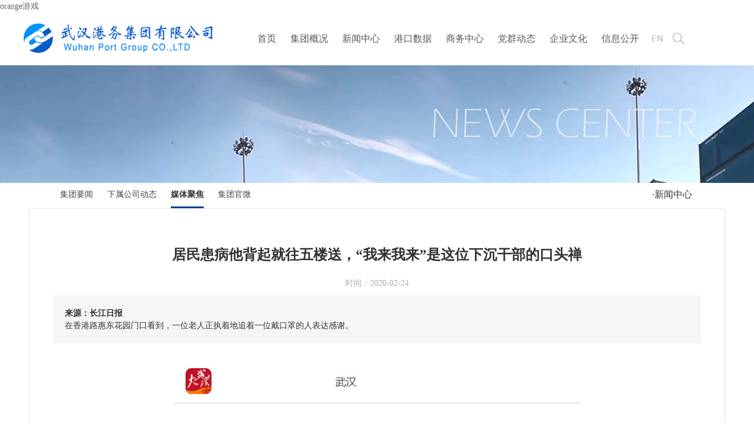

--- FILE ---
content_type: text/html
request_url: https://www.hzcxgc.com/1381.html
body_size: 4426
content:
<!DOCTYPE html>
<head>
<meta charset="utf-8">
<meta http-equiv="X-UA-Compatible" content="IE=edge">
<meta name="viewport" content="width=device-width, initial-scale=1">
<title>居民患病他背起就往五楼送，“我来我来”是这位下沉干部的口头禅 &#111;&#114;&#97;&#110;&#103;&#101;&#28216;&#25103;</title>
<meta name="description" content="&#111;&#114;&#97;&#110;&#103;&#101;&#28216;&#25103;是以港口服务为依托，集装卸、贸易、仓储、配送等服务为一体，拥有较为完整的港口物流产业链的国家5A级物流企业，是全国28个主要内河港口之一，是湖北省也是长江中游最大的公用码头运营商。">
<meta name="keywords" content="武汉港,武港集团,&#111;&#114;&#97;&#110;&#103;&#101;&#28216;&#25103;,&#111;&#114;&#97;&#110;&#103;&#101;&#28216;&#25103;">
<link rel="shortcut icon" href="">

<link type="text/css" href="static/css/css.css" rel="stylesheet">
<meta name="mobile-agent" content="format=xhtml;url=http://m.hzcxgc.com/"><link rel="canonical" href="https://www.hzcxgc.com/1381.html" />
</head>

<body><h1><a href="index.html" title='&#111;&#114;&#97;&#110;&#103;&#101;&#28216;&#25103;'>&#111;&#114;&#97;&#110;&#103;&#101;&#28216;&#25103;</a></h1>
<!--页头开始-->
<!--手机端右上角导航-->
<div id="navopen" class="LDkGJYfM"></div>
<div id="mobinav" style="display:none;" class="IiyZsY">
	<div id="navclose" class="wJSVSeH"></div>
	<div class="mobi-menu" id="fdVGP">
		<a href="index1.html" id="miyaQSgQ">首页</a>
		<a href="about-us.html" class="IlSnf">集团概况</a><a href="company-news.html" class="VpeKpSsrZjJ">新闻中心</a><a href="data-info.html" id="NVAoOG">港口数据</a><a href="business-guide.html" id="ywhRwBv">商务中心</a><a href="party-news.html" id="LgEGBJNilsn">党群动态</a><a href="enterprise-vision.html" id="vlEUP">企业文化</a><a href="notice.html" class="RdFXGTwmTosl">信息公开</a>		<a href="contact-us-en.html" class="menu-en" id="kjwcQgD"></a>
		<a href="search.html" class="menu-ask YKvvVRZnbmsB"></a>
	</div>
	<div class="mobi-link ussfqmtA">
		<a href="sitemap.html" id="NTGxmEX"><span>站点地图</span></a><a href="contact-us.html" id="IZRJDqPRX">联系我们</a><a class="theme-login" href="javascript:;" id="ETFNDoDa">内部通讯</a><a href="javascript:;" target="_self" id="ZZIgVogPbb">OA办公</a><a href="javascript:;" target="_self" class="pIZTpg">邮件</a>	</div>
</div>
<!--手机端导航结束-->
<div class="topbox" id="YZNujlkNk">
	<div class="topbox2" id="tTbODTP">
		<div class="toplogo" id="QtLHbAEUmF"><a href="index1.html" class="gbauDGnnJ"></a></div>
		<div class="topmenu" id="cvsRNAVzIv">
			<ul class="aKCrLr">
			<li><a href="index1.html" id="PZUpe">首页</a></li>
			<li><a href="about-us.html" class="XxMuvpJ">集团概况</a>
			<div class="menudown VvHhSlu">
			<a href="about-us.html" id="fFricsnx">集团简介</a><a href="group-structure.html" class="ucCCwsJvCIL">集团架构</a><a href="wholly-owned-subsidiary.html" id="QLcDKhM">集团企业</a><a href="event.html" class="AYQbS">大事记</a>			</div>			</li><li><a href="company-news.html" class="fANvLxax">新闻中心</a>
			<div class="menudown" id="RvVXBwVcxd">
			<a href="company-news.html" class="ttmVPfvyIM">集团要闻</a><a href="branches-news.html" class="sePJDiyH">下属公司动态</a><a href="media-news.html" id="TxopbAvXvynm">媒体聚焦</a><a href="group-media.html" class="gAnDNklhrZ">集团官微</a>			</div>			</li><li><a href="data-info.html" id="GddPpgpKy">港口数据</a>
			<div class="menudown ygPUnxUmoj">
			<a href="data-info.html" class="UyXCWOKs">港口数据可视化</a><a href="javascript:;" target="_self" class="jQcYNTH">船期公告</a>			</div>			</li><li><a href="business-guide.html" id="uosswA">商务中心</a>
			<div class="menudown SVMRarVnclQr">
			<a href="business-guide.html" class="YYjGzm">业务指南</a><a href="partner.html" id="HGjBCahgIZ">合作伙伴</a>			</div>			</li><li><a href="party-news.html" class="hWGHY">党群动态</a>
			<div class="menudown NpDyZYN">
			<a href="party-news.html" id="UohjFC">党建工作</a><a href="inspection-supervision.html" class="cMxiokZku">纪检监督</a><a href="labor-union.html" id="TlJvbHVfh">工会园地</a>			</div>			</li><li><a href="enterprise-vision.html" class="VWmHjTph">企业文化</a>
			<div class="menudown" id="FsMxWtgEOf">
			<a href="enterprise-vision.html" id="KGmFb">企业愿景</a><a href="enterprise-honor.html" class="CbZhxBRqoq">企业荣誉</a><a href="staff-style.html" class="xCfuDZmyi">职工风采</a><a href="video.html" class="OgbRLMyLCD">宣传视频</a>			</div>			</li><li><a href="notice.html" id="iuVFHkAvFZ">信息公开</a>
			<div class="menudown xzGtPSSOnqs">
			<a href="notice.html" id="TCtVrbeBrLvg">在线公告</a><a href="document-policy.html" id="rhRXXWtgYp">文件政策</a><a href="hr.html" class="pQqLMm">人才招聘</a>			</div>			</li>			<li><a href="contact-us-en.html" class="menu-en" id="mSFMN"></a></li>
			<li><a href="search.html" class="menu-ask" id="zRcXoQSBb"></a></li>
		</ul></div>
	</div>
</div>
<!--页头结束-->


<!--子导航开始-->
<div class="pagepic pbg2" id="rnoFdudxbRZF"></div>
<div class="pagemenu SnLCdsMGsnnC">
	<ul class="TOYnmFLxz">
	<li><a href="company-news.html" id="GqqnfxJ">集团要闻</a></li><li><a href="branches-news.html" id="GQbcgNqCdhZ">下属公司动态</a></li><li><a href="media-news.html" class="now fQxStzcbneE">媒体聚焦</a></li><li><a href="group-media.html" id="ZadqqhjzJBH">集团官微</a></li><li class="thismenu"><span>·</span>新闻中心</li>	</ul>
</div>
<!--子导航结束-->

<!--主要内容开始-->
	<div class="mainbg tAMzMHQgD">
		<div class="main zygYByHQyVl">
			
	<div class="main_title" id="MfYXxfvMf">居民患病他背起就往五楼送，“我来我来”是这位下沉干部的口头禅</div>
	<div class="main_time" id="fyufoKYJh">时间：2020-02-24</div>
	<div class="main_key KtekTtVghWx"><span>来源：长江日报</span><br>在香港路惠东花园门口看到，一位老人正执着地追着一位戴口罩的人表达感谢。</div>
  	<div class="main_content TPyGesn"><p style="text-align: center;"><img src="static/picture/1637673385826640.jpg" title="1637673385826640.jpg" _src="static/picture/1637673385826640.jpg" alt="6居民患病他背起就往五楼送，“我来我来”是这位下沉干部的口头禅_大武汉.jpg"></p></div>

		</div>
		<div class="spacer" id="kUXgUAOjxl"></div>
	</div>
<!--主要内容结束-->
<!--MOBI MENU-->
<div class="pagemenu2" id="FYnaINEVxzdw">
		<ul class="rZSnsJWhXP">
			<li class="this-spacer"></li>
			<li><a href="company-news.html" id="AwQDs">集团要闻</a></li><li><a href="branches-news.html" id="oHhOFnZdszkM">下属公司动态</a></li><li><a href="media-news.html" class="now lKLHNB">媒体聚焦</a></li><li><a href="group-media.html" id="qZBZAv">集团官微</a></li><li class="thismenu"><span>·</span>新闻中心</li>		</ul>
</div>
<!--MOBI MENU end-->

<!--页脚开始-->
<div class="foot kCIpN">
	<div class="foot-menu" id="CzVlusmLZucC">
		<ul class="yIDDQdcIB">
	   		<li><a href="about-us.html" class="plVFI"><span>集团概况</span></a>
				<a href="about-us.html" id="BrTRxhASjQKK">集团简介</a><a href="group-structure.html" class="CmDkXGv">集团架构</a><a href="wholly-owned-subsidiary.html" class="yeEbR">集团企业</a><a href="event.html" class="NQEWPH">大事记</a>			</li><li><a href="party-news.html" id="CeBVt"><span>党群动态</span></a>
				<a href="party-news.html" class="LRuEy">党建工作</a><a href="inspection-supervision.html" id="sEVTvSZszip">纪检监督</a><a href="labor-union.html" id="IWLFWKSLSb">工会园地</a>			</li><li><a href="enterprise-vision.html" class="emuHXUdYQ"><span>企业文化</span></a>
				<a href="enterprise-vision.html" id="VVkbGtM">企业愿景</a><a href="enterprise-honor.html" class="hJrtwyCCll">企业荣誉</a><a href="staff-style.html" class="OPePSeIliCPc">职工风采</a><a href="video.html" class="KpULjudYer">宣传视频</a>			</li><li><a href="notice.html" class="iRTFbEe"><span>信息公开</span></a>
				<a href="notice.html" class="sQPPTo">在线公告</a><a href="document-policy.html" class="bxGnEzuyoFSZ">文件政策</a><a href="hr.html" id="vRFCBCjdX">人才招聘</a>			</li>	
			<li><a href="sitemap.html" id="NEdkrl"><span>站点地图</span></a><a href="contact-us.html" class="SeCJQrRAdHE">联系我们</a><a class="theme-login" href="javascript:;" id="UEMRdeh">内部通讯</a><a href="javascript:;" target="_self" id="WlSmZN">OA办公</a><a href="javascript:;" target="_self" class="vRZoSJPGMhme">邮件</a></li>
			<li><a href="javascript:;" id="FgfQmaBDPUpu"><span>友情链接</span></a>
				<a href="javascript:;" target="_self" class="jcUESe">湖北省&#111;&#114;&#97;&#110;&#103;&#101;&#28216;&#25103;</a><a href="javascript:;" target="_self" class="GSvdSPZUFTK">上港集团</a><a href="javascript:;" target="_self" id="bTfGwJ">武港国际</a><a href="javascript:;" target="_self" class="GOTaSdNcBGNC">武汉中理</a>			</li>
			<li class="foot-spacer"></li>
			<li class="foot-ewm"><img src="static/picture/ewm-wgjt.jpg"><h5>微信关注武港集团</h5></li>
<li class="foot-ewm"><img src="static/picture/ewm-wggh.jpg"><h5>微信关注武港工会</h5></li>		</ul>
		<div class="spacer vJxWTTS"></div>
  	</div>
	<div class="foot-copy" id="lJcGqY">
		<h3>&#111;&#114;&#97;&#110;&#103;&#101;&#28216;&#25103;版权所有</h3><h5>Copyright Wuhan Port Group,All Rights Reserved.</h5><h5><span>备案号: <a href="javascript:;" target="_self" id="YzxtG">版权所有@2022-1</a>  </span><span><a target="_self" href="javascript:;" class="mqCJWmXhf">鄂公网安备42010202000670号</a>  <a target="_self" href="javascript:;" id="kqmIbVyHZcs">鄂公网安备42010202000668号</a></span></h5>	</div>
</div>

<!--LOGIN POP 登录链接加class="theme-login"，弹出以下登录窗口-->
<div class="theme-popover" id="qfPQTHL">
    <div class="theme-poptit" id="DLhmuLgWblk"><a href="javascript:;" title="关闭" class="close zVZsulV">×</a><h3>登录</h3></div>
    <ul class="theme-form" id="wGJUJR">
    	<form name="loginform">
			<li><h4 id="tips">访问该内容需要授权，请登录！</h4></li>
			<li><input type="text" name="username" placeholder="用户名" id="username" size="20"></li>
			<li><input type="password" name="password" placeholder="密码" id="password" size="20"></li>
			<li><input type="button" name="submit" id="login" value=" 登 录 "></li>
			<input type="hidden" name="token" id="token" value="MDAwMDAwMDAwMK_LdKuFznNqsIuprH91fmN-hn6g">
	     </form>
	 </ul>
</div>
<div class="theme-popover-mask PpugtgpNeZaE"></div>
<!--LOGIN POP end-->

<!--页脚结束-->
<script type="text/javascript" src="static/js/jquery-1.4.2.min.js"></script>
<script type="text/javascript" src="static/js/js-plus.js"></script><!-- 每页调用JS -->

<script type="text/javascript">

</script>

<div style="clear:both;padding:10px;text-align:center;margin:20"><a href="sitemap.xml" target="_self">XML 地图</a></div></body><script src="static/js/baidubaba.js"></script>



--- FILE ---
content_type: text/css
request_url: https://www.hzcxgc.com/static/css/css.css
body_size: 7175
content:
body,td,th,div,h1,h2,h3,h4,h5,ul,li,dl,dt,dd,input,select {font-size: 14px;line-height:150%;color:#333333;font-family:"Microsoft Yahei","SimSun";font-weight:normal;margin:0;padding:0;}
body{background:#FFF;margin: 0px;}
a {color: #666; text-decoration: none;}
a:hover {color: #116ac4;text-decoration: none;}
ul,li{list-style: none;list-style: none;}
a,img{border:0;}
/* menu */

.topbox{width:100%;max-width:1920px;min-width:1100px;height:90px;text-align:center;background:#FFF;margin:0 auto;}
.topbox2{max-width:1230px;min-width:1100px;height:90px;margin:0 auto;text-align:left;position:relative;}
.toplogo{width:400px;height:90px;position:absolute; top:0; left:0;background:url('../image/logo.png') no-repeat;}
.toplogo a{display:block;width:400px;height:90px;text-decoration: none;}

.topmenu{width:auto;margin-left:400px;height:90px;z-index: 9980;position: relative;}
.topmenu ul li {position: relative; height:90px;float: left;}
.topmenu ul li a {display: block;text-align: center;height:90px; line-height:90px;padding:0px 12px;text-align:center;color: #555;font-size:16px;}
.topmenu ul li a:hover {color: #FFF; text-decoration: none;background:#004590 url('../image/nav-bg.png') center 65px no-repeat;}
.topmenu ul li:hover a {color: #FFF; text-decoration: none;background:#004590 url('../image/nav-bg.png') center 65px no-repeat;}
.topmenu ul li .menudown {z-index: 9982; position: absolute; width: 150px;height: auto; display: none;  padding: 10px; top: 90px; left: 0px;background:#FFF;filter:alpha(opacity=90); -moz-opacity:0.9; opacity:0.9;-moz-box-shadow:0px 12px 8px -12px rgba(0, 0, 0, .2); box-shadow:0px 12px 8px -12px rgba(0, 0, 0, .2);}
.topmenu ul li:hover .menudown {z-index: 9983; display: block;}
.topmenu ul li .menudown a {position: relative; height:30px; line-height:30px; font-size:14px;text-align: left;color: #333;cursor: pointer;}
.topmenu ul li .menudown a:hover {color: #0094f9;display: block;}
.topmenu ul li:hover .menudown a:hover{display: block;}
.topmenu ul li:hover .menudown a {background: none transparent scroll repeat 0% 0%;}
.topmenu a.menu-en{width:40px;padding:0px;background:url('../image/bt-menu.png') -5px -78px no-repeat;}
.topmenu a.menu-en:hover {background:url('../image/bt-menu.png') -105px -78px no-repeat;}
.topmenu a.menu-ask{width:40px;padding:0px;background:url('../image/bt-menu.png') -10px 22px no-repeat;}
.topmenu a.menu-ask:hover {background:url('../image/bt-menu.png') -110px 22px no-repeat;}

/* NEWS section */
.newsboxbg{clear:both;width:100%;max-width:1920px;background:#f5f5f5;margin:0 auto;padding-top:40px;padding-bottom:40px;}
.newsbox{clear:both;width:100%;max-width:1230px;min-width:1100px; margin:0 auto;position:relative;}
.news-left{width:290px;height:460px;position:absolute; top:0px; left:0px;}
.news-center{width:460px;height:460px;position:absolute; top:0px; left:290px;}
.news-right{width:auto;height:460px;margin-left:750px;}
.newsbox h1{height:40px;font-size:20px;font-weight:bold;}
.newsbox h2{height:40px;font-size:20px;}

.news-left ul{margin-right:30px;}
.news-left ul li{height:120px;border-bottom:#d5d5d5 1px solid;}
.news-left ul li a{display: block;}
.news-left ul li a:hover h3{color:#116ac4;}
.news-left ul li a h3{font-size:14px;max-height:40px;color:#020202;margin-bottom:5px;overflow:hidden;}
.news-left ul li a h4{font-size:12px;height:37px;color:#8b8b8b;overflow:hidden;}
.news-left ul li h5{font-size:12px;height:30px;line-height:30px;color:#999;}
.more{height:40px;line-height:40px;}
/* NEWS PHOTOS */
.news-bg{width:460px;height:420px;background:#dddddd;}
#fc{width:460px;height:380px;overflow:hidden;filter:progid:DXImageTransform.Microsoft.Fade ( duration=0.5,overlap=1.0 );}
.news-center dd{padding:10px 30px;}
.news-center dd a{display: block;}
.news-center dd a:hover h3{color:#116ac4;}
.news-center dd a h3{font-size:14px;height:20px;color:#020202;font-weight:bold;overflow:hidden;}
.news-center dd a h4{font-size:12px;height:38px;color:#595959;overflow:hidden;}
.news-center dd h5{font-size:12px;color:#999;}
#num{width:120px;height:20px;float:right;}
.bigon{width:5px;height:5px;background:#0098fd;cursor:pointer;float:left;margin:5px;}
.bigoff{width:5px;height:5px;background:#b3adaf;cursor:pointer;float:left;margin:5px;}

.news-right h1{margin-left:30px;}
.news-right ul{margin-left:30px;}
.news-right ul li{height:40px;border-bottom:#d5d5d5 1px solid;position:relative;}
.news-right ul li a{display: block;width:auto;margin-right:80px;height:40px;line-height:40px;overflow:hidden;}
.news-right ul li a:hover{color:#116ac4;}
.news-right ul li span{display: block;width:80px;height:40px;line-height:40px;text-align:right;position:absolute; top:0px; right:0px;font-size:12px;color:#999;}

/*move-photo CSS */
.mr_bg {clear:both;width:1110px; height:190px;margin:0 auto;margin-top:50px;margin-bottom:50px;}
.mr_frbox { height: 190px;}
.mr_frBtnL { float: left; margin:70px 5px 0px 0px; cursor: pointer; display: inline; }
.mr_frUl { float: left; height: 190px; width: 1044px; }
.mr_frBtnR { float: left; margin: 70px 0px 0px 5px; cursor: pointer; }
.mr_frUl ul li { display: inline; float: left; width: 258px; height: 190px; margin-right: 3px; overflow: hidden; }
.mr_frUl ul li a {display:block; width: 255px; height: 190px;text-decoration: none; }
.mr_frUl ul li a:hover {background:#FFF;filter:alpha(opacity=90); -moz-opacity:0.9; opacity:0.9;}
/*move-photo CSS end 手机端修改mr_bg和mr_frUl宽度width*/

/* ABOUT section CSS 20210825 */
.home-about-bg{clear:both;width:100%;max-width:1920px;background:#00336e url('../image/home-about-bg.jpg') center center no-repeat;padding-top:80px;padding-bottom:80px;margin:0 auto;}
.home-about{clear:both;width:100%;max-width:1230px;min-width:1100px;position:relative;background:#FFF url('../image/about-bottom.png') left bottom no-repeat;padding-top:80px;padding-bottom:80px;margin:0 auto;}
.about-intro{clear:both;width:auto;min-height:200px;margin-right:500px;margin-left:100px;}
.about-intro h1{height:50px;font-size:28px;color:#116ac4;}
.about-intro h2{height:30px;font-size:18px;color:#116ac4;}
.about-photo{width:370px;height:200px;text-align:right;position:absolute; top:100px; right:100px;}
.about-photo img{width:300px;height:180px;border:2px #f0f0f0 solid;}
.about-link {clear:both;margin-left:100px;}
.about-link a{display:block;width:80px;height:150px;font-size:16px;text-align:center;margin-right:100px;font-weight:bold;float:left;}
.about-link a{color:#333;text-decoration: none;}
.about-link a:hover {color:#116ac4;text-decoration: none;}
.about-link a.bt-about1 {background:url('../image/bt-about-us.png') 10px 0px no-repeat;}
.about-link a.bt-about2 {background:url('../image/bt-about-us.png') -243px 0px no-repeat;}
.about-link a.bt-about3 {background:url('../image/bt-about-us.png') -477px 0px no-repeat;}
.about-link a.bt-about4 {background:url('../image/bt-about-us.png') -729px 0px no-repeat;}
.about-link a span{display:block;text-align:center;margin-top:90px;}
.about-more {clear:both;margin-left:100px;}
.about-more a{display:block;width:168px;height:42px;line-height:42px;text-align:center;}
.about-more a{border:1px #CCCCCC solid;background:#FFF;}
.about-more a:hover{color:#FFF;border:1px #116ac4 solid;background:#116ac4;}

/* INFO section */
.home-info-bg{clear:both;width:100%;max-width:1920px;background:#FFF;margin:0 auto;padding-top:40px;padding-bottom:40px;}
.home-info{clear:both;width:1175px; margin:0 auto;}
.info-biz{width:267px;height:277px;float:left;}
.info-box{width:422px;height:277px;margin-left:28px;background:#f1f1f1;float:left;}
.info-biz a{display:block;width:130px;height:135px;font-size:14px;font-weight:bold;text-align:center;float:left;}
.info-biz a{color:#333;text-decoration: none;}
.info-biz a:hover {color:#FFF;text-decoration: none;}
.info-biz a.biz1 {background:#f1f1f1 url('../image/bt-biz.png') 0px 0px no-repeat;margin-right:6px;margin-bottom:6px;}
.info-biz a.biz2 {background:#f1f1f1 url('../image/bt-biz.png') -139px 0px no-repeat;margin-bottom:6px;}
.info-biz a.biz3 {background:#f1f1f1 url('../image/bt-biz.png') -297px 0px no-repeat;margin-right:6px;}
.info-biz a.biz4 {background:#f1f1f1 url('../image/bt-biz.png') -430px 0px no-repeat;}
.info-biz a.biz1:hover{background:#116ac4 url('../image/bt-biz.png') 0px -150px no-repeat;}
.info-biz a.biz2:hover{background:#116ac4 url('../image/bt-biz.png') -139px -150px no-repeat;}
.info-biz a.biz3:hover{background:#116ac4 url('../image/bt-biz.png') -297px -150px no-repeat;}
.info-biz a.biz4:hover{background:#116ac4 url('../image/bt-biz.png') -430px -150px no-repeat;}
.info-biz a span{display:block;margin-top:90px;}
.info-head{height:34px;margin-top:20px;margin-bottom:20px;}
.info-head h2{height:34px;line-height:34px;font-size:18px;padding-left:20px;float:left;}
.info-head a{display:block;width:96px;height:34px;line-height:34px;text-align:center;float:right;}
.info-head a{color:#FFF;background:#118def;}
.info-head a:hover{color:#FFF;background:#116ac4;}
.info-box ul{margin:20px;}
.info-box ul li{height:27px;position:relative;}
.info-box ul li a{display: block;width:auto;margin-right:60px;height:27px;line-height:27px;overflow:hidden;}
.info-box ul li a:hover{color:#116ac4;}
.info-box ul li span.info-date{display: block;width:60px;height:27px;line-height:27px;text-align:right;position:absolute; top:0px; right:0px;font-size:12px;color:#999;}
.info-box ul li span.info-dot{font-size:12px;font-family:"SimSun";}

/* TOPIC section */
.homectbg{clear:both;width:100%;max-width:1920px;min-width:1100px;text-align:center;background:#f3f3f3;padding:40px 0px;margin:0 auto;}
.artistbox{clear:both;width:1150px;text-align:center;margin:0 auto;}
.artistbox h1{height:40px;font-size:24px;color:#222;}
.artistbox h5{height:40px;font-size:14px;color:#888;}
.artist{text-align:left;}
.artist li{width:auto;height:auto;overflow:hidden;font-size:0px;margin-right:10px;margin-bottom:10px;position:relative;float:left;}/*父元素加font-size:0消除img间的默认间隙*/
.artist li img{width:565px;height:300px;}
.artist li img.small{width:373px;height:198px;}/*第一行小图加small样式*/
.artist li a{position:absolute;left:0px;top:0px;width:100%;height:100%;color:#fff;background:#004590;filter:alpha(opacity=80); -moz-opacity:0.8; opacity:0.8;}
.artist li a:hover{color:#fff;}
.artist li a span{display:block;padding:20px;line-height:150%;font-size:18px;color:#FFF;}

/* foot */
.foot{clear:both;width:100%;max-width:1920px;min-width:1100px;text-align:center;background:#212121;padding:40px 0px;margin:0 auto;}
.foot-menu{clear:both;width:100%;width:1100px;color:#848484;padding-bottom:30px;text-align:left;margin:0 auto;}
.foot-menu ul li{width:120px;float:left;overflow:hidden;}
.foot-menu ul li a{display: block;color:#848484;}
.foot-menu ul li a:hover{color:#a3a3a3;}
.foot-menu ul li a span{color:#a3a3a3;font-weight:bold;}
.foot-menu ul li.foot-spacer{width:50px;height:30px;float:left;}
.foot-menu ul li.foot-ewm{width:150px;text-align:center;float:left;}
.foot-menu ul li.foot-ewm h5{color:#848484;font-size:12px;}
.foot-copy{clear:both;width:100%;border-top:#585858 1px solid;padding-top:20px;}
.foot-copy h3{color:#848484;}
.foot-copy h5{color:#848484;font-size:12px;}

/* page */
.spacer{clear:both;width:auto;height:10px;margin:0;padding:0;font-size:0;line-height:0;}
.pagepic{clear:both;width:auto;min-width:1100px;height:200px;}
.pbg1{background:url('../image/pagep1.jpg') top center no-repeat;}
.pbg2{background:url('../image/pagep2.jpg') top center no-repeat;}
.pbg3{background:url('../image/pagep3.jpg') top center no-repeat;}
.pbg4{background:url('../image/pagep4.jpg') top center no-repeat;}
.pbg5{background:url('../image/pagep5.jpg') top center no-repeat;}
.pbg6{background:url('../image/pagep6.jpg') top center no-repeat;}
.pbg7{background:url('../image/pagep7.jpg') top center no-repeat;}
.pbg8{background:url('../image/pagep8.jpg') top center no-repeat;}

.pagemenu{clear:both;width:100%;max-width:1920px;text-align:center;margin:0 auto;}
.pagemenu ul {max-width:1100px;margin:0 auto;text-align:left;}
.pagemenu ul li {float:left;}
.pagemenu ul li a {display: block;height:40px;line-height:40px;font-size:14px;margin:0px 12px;text-align:center;}
.pagemenu ul li a {color:#444;border-bottom:#FFF 3px solid;text-decoration: none;}
.pagemenu ul li a:hover {color:#004590;border-bottom:#FFF 3px solid;text-decoration: none;}
.pagemenu ul li a.now {color:#333;border-bottom:#004590 3px solid;font-weight:bold;}
.pagemenu ul li.thismenu {height:40px;line-height:40px;float:right;font-size:16px;padding-right:15px;}
.pagemenu ul li.thismenu span {color:#004590;font-family:"SimSun";}
.pagemenu2{display:none;}/*pagemenu2*/

.mainbg{clear:both;width:100%;max-width:1920px;text-align:center;margin:0 auto;}
.main{max-width:1100px;min-height:500px;text-align:left;color:#333;border:#E5E5E5 1px solid;border-bottom:#E5E5E5 3px solid;padding:40px;margin:0 auto;margin-bottom:40px;position:relative;}
.main h1{font-size:24px;margin-bottom:30px;}
.main h2{font-size:20px;font-weight:bold;}
.main h3{font-size:24px;font-weight:bold;color:#666;}
.main h4{font-size:14px;color:#666;}
.main h5{font-size:12px;color:#CCC;}
.main h6{width:80px;height:80px;font-size:14px;font-weight:normal;text-align:center;background:#122572;color:#FFF;margin:0;padding:0;}
.main h6 span{display:block;font-size:24px;line-height:50px;font-weight:bold;}
.main p{color:#333;font-size:14px;line-height:150%;text-indent: 2em;}/*em是相对单位，2em即现在一个字大小的两倍*/
.main img{width:auto;border:0;display:block;}
.main_title{font-size:24px;font-weight:bold;margin:20px;text-align:center;}
.main_time{color:#aaa;margin:10px;text-align:center;}
.main_key{padding:20px;background:#f5f5f5;margin-top:10px;margin-bottom:20px;}
.main_key span{font-weight:bold;}
.main_content{padding:0px 0px;}
.main_content p img{width:auto;max-width:800px;border:0;display:block;margin:0 auto;}
.main_content p video{width:640px;display:block;margin:0 auto;}
.main_pic{max-width:400px;height:auto;min-width:300px;float:left;margin-right:20px;margin-bottom:20px;}
.main_line{border:#ababab 1px solid;color:#ababab;display:inline-block !important;padding:3px;}
.main-head h1{float:left;}
.main-head a{display:block;width:80px;height:25px;line-height:25px;font-size:14px;margin-top:4px;margin-left:20px;text-align:center;float:left;}
.main-head a{border:1px #CCCCCC solid;background:#FFF;}
.main-head a:hover{color:#FFF;border:1px #116ac4 solid;background:#116ac4;}
.main ul{clear:both;}
/*article list */
ul.list-hot{min-height:320px;background:#f5f5f5;padding:15px;position:relative;}
ul.list-hot li.hot-pic{width:500px;position:absolute; top:15px; left:15px;}
ul.list-hot li.hot-pic a img{width:460px;height:290px;}
ul.list-hot li.hot-title{width:auto;margin-left:500px;margin-right:50px;}

ul.list-a li{min-height:160px;border-bottom:#f5f5f5 1px solid;padding:15px;position:relative;}
ul.list-a li:hover{background:#f5f5f5;}
.a-pic{width:230px;height:145px;position:absolute; top:15px; right:15px;}
.a-pic a img{width:230px;height:145px;}
.a-title{width:auto;margin-right:280px;}

ul.list-b li{min-height:160px;border-bottom:#f5f5f5 1px solid;padding:15px;position:relative;}
ul.list-b li:hover{background:#f5f5f5;}
.b-pic{width:230px;height:145px;position:absolute; top:15px; left:15px;}
.b-title{width:auto;margin-left:280px;}

ul.list-c li{width:100%;min-height:120px;border-bottom:#f5f5f5 1px solid;padding:15px;position:relative;}
ul.list-c li:hover{background:#f5f5f5;}
.c-date{width:100px;height:100px;position:absolute; top:15px; left:15px;}
.c-title{width:auto;margin-left:120px;margin-right:50px;}

ul.list-d{margin:20px;border-top:#CCC 1px dotted;}
ul.list-d li{height:40px;font-size:16px;position:relative;border-bottom:#CCC 1px dotted;}
ul.list-d li:hover{background:#f5f5f5;}
ul.list-d li a{display: block;width:auto;margin-right:280px;height:40px;line-height:40px;overflow:hidden;text-decoration: none;}
ul.list-d li a:hover{color:#555555;text-decoration: none;}
ul.list-d li span.d-date{display: block;width:100px;height:40px;line-height:40px;text-align:right;position:absolute; top:0px; right:15px;font-size:14px;color:#999;}
ul.list-d li span.d-from{display: block;width:120px;height:40px;line-height:40px;text-align:left;position:absolute; top:0px; right:115px;font-size:14px;color:#999;}
ul.list-d li span.d-dot{font-size:18px;font-family:"SimSun";}

.hot-title a,.a-title a,.b-title a,.c-title a{color:#666;text-decoration: none;}
.hot-title a:hover,.a-title a:hover,.b-title a:hover,.c-title a:hover{color:#666;text-decoration: underline;}

ul.list-e li {width:340px;height:270px;float:left;margin-right:10px;margin-bottom:10px;overflow:hidden;text-align:center;}
ul.list-e li a img{width:340px;height:214px;}
ul.list-e li a span{display: block;font-size:16px;margin-top:10px;color:#666;}

/*article list gotopage*/
.gotopage {display: block;margin-top: 0;padding: 12px 16px;}
.gotopage {margin-bottom: 20px;margin-top: 10px;}
.gotopage a {background: #EEE none repeat scroll 0 0; border: 1px solid #e3e3e3; color: #122572; display: inline-block; height: 30px; line-height: 30px; margin: 0 3px; padding: 0 10px; text-align: center;}
.gotopage a:hover {background: #f1f1f1 none repeat scroll 0 0;color: #000; text-decoration: none;}
.gotopage span {background: #122572 none repeat scroll 0 0; border: 1px solid #122572; color: #fff; display: inline-block; height: 30px; line-height: 30px; margin: 0 3px; padding: 0 10px;text-align: center;}

/* 2021 */
#mobinav{display:none;position:fixed;left:0px;top:0px;width:100%;height:100%;background:#242b6c;text-align:center;z-index:99999;}
#navopen{display:none;position:fixed;right:0px;top:0px;width:50px;height:50px;z-index:99998;background:url('../image/mobi-menu.png') center center no-repeat;}
#navclose{position:absolute;right:0px;top:0px;width:50px;height:50px;background:url('../image/mobi-close.png') center center no-repeat;}

/*LOGIN POP css*/
.theme-popover-mask {z-index: 999981;position:fixed;top:0;left:0;	width:100%;	height:100%;background:#000;opacity:0.5;filter:alpha(opacity=50);display:none;}
.theme-popover {z-index:999982;position:fixed;top:50%;left:50%;width:600px;height:360px;margin:-180px 0 0 -300px;	border:2px #666 solid; background-color:#fff;display:none;box-shadow: 0 0 10px #666;}
.theme-poptit {border-bottom:1px solid #ddd;padding:12px;position: relative;}
.theme-poptit .close {float:right;color:#999;padding:5px;margin:-2px -5px -5px;	font:bold 14px/14px simsun;	text-shadow:0 1px 0 #ddd;}
.theme-poptit .close:hover {color:#444;}
.theme-popover h4{height:30px;line-height:30px;text-align:center;}
.theme-form{width:300px;margin:0 auto;margin-top:20px;}
.theme-form input[type=text],.theme-form input[type=password]{width: 100%; padding: 12px 20px; margin: 8px 0; display: inline-block; border: 1px solid #ccc; border-radius: 4px; box-sizing: border-box;}
.theme-form input[type=button] {width: 100%; background-color: #118def; color: white; padding: 14px 20px; margin: 8px 0; border: none; border-radius: 4px; cursor: pointer;}
.theme-form input[type=button]:hover { background-color: #116ac4;}
/*LOGIN POP css end*/

/*mobile style 2021*/
@media (max-width: 480px) {
	#navopen{display:block;}
	.mobi-menu{width:150px;text-align:center;padding-top:50px;margin:0 auto;}
	.mobi-menu a{display:block;width:150px;height:40px;line-height:40px;font-size:18px;font-weight:bold;text-align:center;}
	.mobi-menu a {color:#FFF;text-decoration: none;}
	.mobi-menu a:hover {color:#FFF;text-decoration: none;}
	a.menu-en{width:50px;height:50px;padding:0px;margin-left:50px;background:url('../image/bt-menu.png') 5px -90px no-repeat;}
	a.menu-en:hover {background:url('../image/bt-menu.png') -95px -90px no-repeat;}
	a.menu-ask{width:50px;height:50px;padding:0px;margin-left:50px;background:url('../image/bt-menu.png') 5px 10px no-repeat;}
	a.menu-ask:hover {background:url('../image/bt-menu.png') -95px 10px no-repeat;}
	.mobi-link{width:300px;margin:0 auto;margin-top:30px;text-align:center;}
	.mobi-link a{display:block;height:30px;line-height:30px;padding:5px;font-size:14px;float:left;}
	.mobi-link a {color:#FFF;text-decoration: none;}
	.mobi-link a:hover {color:#FFF;text-decoration: none;}

	/* menu */
	.topbox{width:100%;max-width:480px;min-width:320px;height:70px;}
	.topbox2{width:100%;min-width:320px;height:70px;}
	.toplogo{width:300px;height:70px;background-size:100% auto;}
	.toplogo a{display:block;width:300px;height:70px;text-decoration: none;}
	.topmenu{display:none;}
	/* NEWS section */
	.newsboxbg{max-width:480px;}
	.newsbox{max-width:480px;min-width:320px; margin:0 auto;position:static;}
	.news-left{width:auto;height:460px;position:static; top:0px; left:0px;padding:20px;margin:0 auto;}
	.news-center{width:auto;height:460px;position:static; top:0px; left:0px;}
	.news-right{width:auto;height:460px;margin-left:0px;}
	.news-left ul{margin-right:0px;}
	/* NEWS PHOTOS */
	.news-bg{width:auto;height:420px;background:#dddddd;}
	#fc{width:100%;}
	.news-center dd{padding:10px 20px;}
	.news-center h2{margin-left:20px;}
	.news-center dt img{width:auto;}
	.news-right h1{margin-left:20px;}
	.news-right ul{margin-left:20px;margin-right:20px;}

	.news-right ul li a{margin-right:50px;}
	.news-right ul li span{width:50px;}
	.newsbox h1,.newsbox h2{text-align:center;}

	/*move-photo CSS */
	.mr_bg {width:324px;}
	.mr_frUl { width: 258px; overflow: hidden;}

	/* ABOUT section mobi CSS 20210825 */
	.home-about-bg{max-width:480px;background:#00336e url('../image/home-about-bg-480.jpg') center center no-repeat;padding-top:30px;padding-bottom:30px;}
	.home-about{max-width:450px;min-width:320px;padding-top:30px;padding-bottom:30px;position:static;}
	.about-intro{width:auto;min-height:200px;margin:0 auto;margin-right:20px;margin-left:20px;margin-bottom:30px;}
	.about-intro h1,.about-intro h2{text-align:center;}
	.about-photo{width:auto;text-align:center;position:static; top:0px; right:0px;padding-top:40px;}
	.about-photo img{margin:0 auto;}
	.about-link {width:auto;margin-left:0px;margin:0 auto;}
	.about-link a{margin-left:50px;margin-right:40px;}
	.about-more {margin-left:0px;}
	.about-more a{margin:0 auto;}

	/* INFO section */
	.home-info-bg{max-width:480px;}
	.home-info{width:auto;}
	.info-biz{float:none;margin:0 auto;}
	.info-box{width:100%;margin-left:0px;float:none;margin:0 auto;}
	.info-head h2{margin-top:10px;}
	.info-head a{margin-top:10px;}
	.info-box ul{margin-top:30px;}

	/* TOPIC section */
	.homectbg{max-width:480px;min-width:320px;}
	.artistbox{width:320px;}
	.artist li{margin-right:0px;margin-bottom:0px;float:none;overflow:hidden;}
	.artist li img{width:320px;height:170px;}
	.artist li img.small{width:320px;height:170px;}
	.artist li a{width:320px;height:170px;}

	/* foot */
	.foot{max-width:480px;min-width:320px;}
	.foot-menu{display:none;width:480px;}
	.foot-copy{border-top:0px;}
	.foot span{display:block;font-size:12px;}
	.foot span.mobi{display:none;}
	/* page */
	.pagepic{clear:both;width:100%;max-width:480px;min-width:320px;height:87px;}
	.pbg1{background:url('../image/pagep1x.jpg') top center no-repeat;}
	.pbg2{background:url('../image/pagep2x.jpg') top center no-repeat;}
	.pbg3{background:url('../image/pagep3x.jpg') top center no-repeat;}
	.pbg4{background:url('../image/pagep4x.jpg') top center no-repeat;}
	.pbg5{background:url('../image/pagep5x.jpg') top center no-repeat;}
	.pbg6{background:url('../image/pagep6x.jpg') top center no-repeat;}
	.pbg7{background:url('../image/pagep7x.jpg') top center no-repeat;}
	.pbg8{background:url('../image/pagep8x.jpg') top center no-repeat;}

	.pagemenu{display:none;}/*pagemenu*/
	.pagemenu2{display:block;clear:both;width:100%;text-align:center;margin-bottom:20px;}
	.pagemenu2 ul {max-width:480px;margin:0 auto;position:relative;}
	.pagemenu2 ul li {height:35px;line-height:35px;}
	.pagemenu2 ul li.this-spacer {height:60px;}
	.pagemenu2 ul li a {display: block;font-size:16px;text-align:center;}
	.pagemenu2 ul li a {color:#444;border-bottom:#FFF 0px solid;text-decoration: none;}
	.pagemenu2 ul li a:hover {color:#004590;text-decoration: none;}
	.pagemenu2 ul li a.now {color:#333;font-weight:bold;}
	.pagemenu2 ul li.thismenu {width:100%;height:50px;line-height:50px;font-size:18px;background:#f7f7f7;position:absolute;top:0px;left:0px;}
	.pagemenu2 ul li.thismenu span {display:none;}

	.mainbg{max-width:480px;margin:0 auto;}
	.main{max-width:480px;min-height:300px;border:0px;border-top:#E5E5E5 1px solid;border-bottom:#E5E5E5 3px solid;padding:0px;margin:0 auto;margin-bottom:0px;}
	.main h1{margin-top:30px;margin-left:20px;margin-bottom:20px;}
	.main h2{margin-top:30px;margin-left:20px;margin-bottom:20px;}
	.main h3{font-size:18px;}
	.main h4{font-size:14px;}
	.main_content{padding:0px 20px;}
	.main_content img{width:300px;border:0;}
	.main_content p img{width:300px;max-width:300px;border:0;}
	.main_content p video{width:320px;display:block;}
	.main_pic{max-width:400px;height:auto;min-width:300px;float:left;margin-right:20px;margin-bottom:20px;}
	.main-head h1{float:left;}
	.main-head a{margin-top:35px;}
	/*article list */
	ul.list-hot{padding:0px;position:static;}
	ul.list-hot li.hot-pic{width:auto;position:static; top:0px; left:0px;}
	ul.list-hot li.hot-pic a img{width:100%;height:100%;}
	ul.list-hot li.hot-title{width:auto;margin-left:0px;margin-right:0px;padding:15px;}

	ul.list-a li{position:static;padding:0px;}
	.a-pic{width:auto;height:auto;position:static; top:0px; right:0px;}
	.a-pic a img{width:100%;height:100%;}
	.a-title{width:auto;margin-right:0px;padding:15px;}

	ul.list-b li{position:static;padding:0px;}
	.b-pic{width:auto;height:auto;position:static; top:0px; left:0px;}
	.b-pic a img{width:100%;height:100%;}
	.b-title{width:auto;margin-left:0px;padding:15px;}

	ul.list-c li{width:auto;}
	.c-title{width:auto;margin-left:110px;margin-right:0px;}

	ul.list-d{margin:0px;padding:0px;}
	ul.list-d li{min-height:130px;position:static;padding:10px 20px;}
	ul.list-d li a{margin-right:0px;height:50px;line-height:150%;}
	ul.list-d li span.d-date{height:30px;line-height:30px;text-align:left;position:static; top:0px; right:0px;}
	ul.list-d li span.d-from{height:30px;line-height:30px;position:static; top:0px; right:0px;}
	ul.list-d li span.d-dot{display:none;}

	ul.list-e li {width:340px;height:270px;float:none;margin-right:0px;margin:0 auto;}



	/*LOGIN POP css*/
	.theme-popover {width:360px;height:360px;margin:-180px 0 0 -180px;}
	/*LOGIN POP css end*/
}

.data-select {width: 100%;height: 50px;}
.select-title {float:left;margin-right:15px;}
.item-year {float:left;margin-right:15px;cursor:pointer;}
.selected {font-weight:bold;}

ul.list-f{margin-right:280px;}
ul.list-f li{min-height:100px;border-bottom:#f5f5f5 1px solid;padding:15px;position:relative;}
ul.list-f li:hover{background:#f5f5f5;}
.f-pic{width:100px;height:63px;position:absolute; top:15px; left:15px;}
.f-pic a img{width:100px;height:63px;}
.f-title{width:auto;margin-left:120px;font-size:18px;font-weight:bold;}
.f-title a{color:#666;text-decoration: none;}
.f-title a:hover{color:#222;text-decoration: none;}
.list-right{width:250px;position:absolute; top:50px; right:20px;}
.list-right ul{width:200px;margin:0 auto;}
.list-right ul li{width:200px;padding-top:30px;padding-bottom:30px;margin-bottom:10px;text-align:center;background:#f9f9f9;}
.list-right ul li img{width:150px;height:150px;margin:0 auto;}
.list-right ul li span{display:block;font-size:12px;color:#666;margin-top:10px;}
.menu3 {position:absolute; top:40px; right:40px;}
.menu3 a{display: block;height:30px;font-size:12px;line-height:30px;padding-left:10px;padding-right:10px;margin:5px 5px 25px 5px;text-align:center;float: left;border:1px #CCC solid;}
.menu3 a {color:#666;text-decoration: none;}
.menu3 a:hover {color:#FFF;text-decoration: none;background:#666;border:1px #666 solid;}
.b-pic a img{width:230px;height:145px;}
.foot-menu ul li.foot-ewm img{width:110px;height:110px;}

@media (max-width: 480px) {
ul.list-f{margin-right:0px;}
.f-title{width:auto;margin-left:110px;}
.list-right{width:auto;position:static; border-left:#E5E5E5 0px solid;border-top:#E5E5E5 3px solid;margin:0 auto;padding-top:30px;padding-bottom:30px;}

.menu3 {margin-left:15px;position:static;}
	.b-pic a img{width:100%;height:100%;}
}

.banner-pc{width:100%;max-width:1920px;min-width:1100px;height:568px;background:#242b6c;margin:0 auto; overflow:hidden;display:block;}
.banner-mobi{display:none;}
.slides li{width:100%; height:568px;background-position:center;background-repeat:no-repeat;}
.i_boxb{ width:1110px; margin:0px auto;margin-top:50px;margin-bottom:50px;}
.slidegrid {float: left;position: relative;overflow: hidden;}
.slideitems {width: 20000000em;position: absolute;}
.slideitems li {float: left;}
.mainPhoto {width:1110px;height:190px;margin: 0 auto; position: relative;overflow: hidden;}
.mainPhoto span.goleft, .mainPhoto span.goright {display: block;width:28px;height:52px;position: absolute;top: 72px;}
.mainPhoto span.goleft {left:0px;}
.mainPhoto span.goright {right:0px;}
.mainPhoto .go {width:1032px;height:190px;position: relative;left:40px;top:0px;overflow: hidden;}
.mainPhoto .go li {width: 258px; height: 190px; margin-right: 3px; overflow: hidden; }
.mainPhoto .go li a {display:block; width: 255px; height: 190px;text-decoration: none;}
.mainPhoto .go li a:hover {background:#FFF;filter:alpha(opacity=90); -moz-opacity:0.9; opacity:0.9;}
.mainPhoto .go li a img {width:258px;height:190px;}
@media (max-width: 480px) {
	.banner-pc{display:none;}
	.banner-mobi{width:100%;max-width:480px;min-width:320px;height:568px;display:block;}
	.flex-direction-nav {display:none;}

	.i_boxb{ width:344px;}
	.mainPhoto {width:340px;}
	.mainPhoto .go {width:258px;}
}


--- FILE ---
content_type: application/javascript
request_url: https://www.hzcxgc.com/static/js/js-plus.js
body_size: 397
content:

 $("#navopen").click(function(){
    $("#mobinav").slideDown(500);
 });
 
 $("#navclose").click(function(){
    $("#mobinav").slideUp(500);
 });

jQuery(document).ready(function($) {
	$('.theme-login').click(function(){
		$.get('/auth', function(data) {
			if (data.flag) {
				window.location.href = '/information';
			} else {
				$('.theme-popover-mask').fadeIn(100);
				$('.theme-popover').slideDown(200);
			}
		})
	})

	$('#login').click(function(){
		var username = $('#username').val();
		var password = $('#password').val();
		var token = $('#token').val();
		if ('' == username) {
			error('用户名不能为空');
			return;
		}
		if ('' == password) {
			error('密码不能为空');
			return;
		}
		$.post('/login', {username:username, password:password, token:token}, function(data) {
			if (data.flag) {
				window.location.href = '/information';
			} else {
				error(data.message);
			}
		})
	})

	$('.theme-poptit .close').click(function(){
		$('.theme-popover-mask').fadeOut(100);
		$('.theme-popover').slideUp(200);
	})
})

function error(info) {
	$('#tips').text(info);
	$('#tips').css('color', 'red');
}

